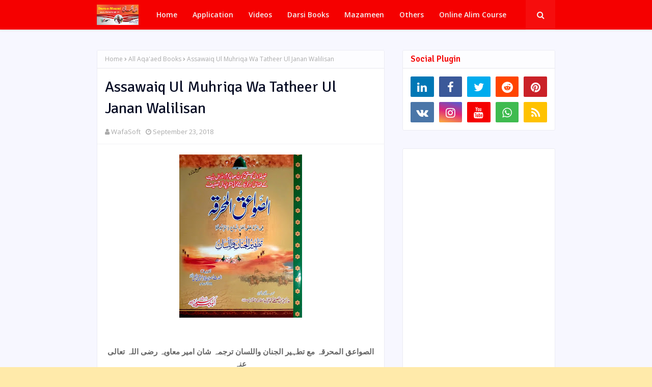

--- FILE ---
content_type: text/html; charset=utf-8
request_url: https://www.google.com/recaptcha/api2/aframe
body_size: 267
content:
<!DOCTYPE HTML><html><head><meta http-equiv="content-type" content="text/html; charset=UTF-8"></head><body><script nonce="eKYVIiUdP0jsiGLKvfys9w">/** Anti-fraud and anti-abuse applications only. See google.com/recaptcha */ try{var clients={'sodar':'https://pagead2.googlesyndication.com/pagead/sodar?'};window.addEventListener("message",function(a){try{if(a.source===window.parent){var b=JSON.parse(a.data);var c=clients[b['id']];if(c){var d=document.createElement('img');d.src=c+b['params']+'&rc='+(localStorage.getItem("rc::a")?sessionStorage.getItem("rc::b"):"");window.document.body.appendChild(d);sessionStorage.setItem("rc::e",parseInt(sessionStorage.getItem("rc::e")||0)+1);localStorage.setItem("rc::h",'1762019735337');}}}catch(b){}});window.parent.postMessage("_grecaptcha_ready", "*");}catch(b){}</script></body></html>

--- FILE ---
content_type: text/javascript; charset=UTF-8
request_url: https://www.darsenizami.in/feeds/posts/default/-/All%20Aqa'aed%20Books?alt=json-in-script&max-results=3&callback=jQuery112406153444083431268_1762019732032&_=1762019732033
body_size: 3895
content:
// API callback
jQuery112406153444083431268_1762019732032({"version":"1.0","encoding":"UTF-8","feed":{"xmlns":"http://www.w3.org/2005/Atom","xmlns$openSearch":"http://a9.com/-/spec/opensearchrss/1.0/","xmlns$blogger":"http://schemas.google.com/blogger/2008","xmlns$georss":"http://www.georss.org/georss","xmlns$gd":"http://schemas.google.com/g/2005","xmlns$thr":"http://purl.org/syndication/thread/1.0","id":{"$t":"tag:blogger.com,1999:blog-6638059871559049496"},"updated":{"$t":"2025-10-27T00:38:46.854-07:00"},"category":[{"term":"All Aqa'aed Books"},{"term":"All islahi Books"},{"term":"All Radd e BadMazhab Book"},{"term":"All Seerat w Sawaneh books"},{"term":"All Darsi Books"},{"term":"All Fiqh Books"},{"term":"All Akabareen e Ahlesunnat"},{"term":"All Ahadees Books"},{"term":"Darsi Books"},{"term":"Radd e Qadiyaniyat"},{"term":"All Tafaseer Book"},{"term":"Others Mix Books"},{"term":"All Arabic Books"},{"term":"Rasail e Fatawa Rizvia"},{"term":"رابعہ"},{"term":"All Tasawwuf Books"},{"term":"فضیلت"},{"term":"سابعہ(دورہٌ حدیث)"},{"term":"خامسہ"},{"term":"کتب"},{"term":"سادسہ"},{"term":"ثالثا"},{"term":"ثانیہ"},{"term":"درس نظامی"},{"term":"All Naat w Diwaan"},{"term":"All Taqrir W Khitabat Books"},{"term":"Gulrez_misbahi"},{"term":"All Arabic Hadis Books"},{"term":"All Maqalat"},{"term":"All Maahname"},{"term":"اولیٰ"},{"term":"Arabic Hadees"},{"term":"اعدادیہ"},{"term":"All Arabic Aqa'aed books"},{"term":"Mazameen"},{"term":"onilne_five_years_course_four_qurater_sec"},{"term":"Arabic Fiqh Books"},{"term":"Islamiyat"},{"term":"online_five_year_course_one"},{"term":"متفرقات"},{"term":"onilne_five_years_course_four_qurater_frist"},{"term":"All Number"},{"term":"Arabic Fiqh"},{"term":"onilne_five_years_course_frist_qurater_sec"},{"term":"Arabic Tafseer"},{"term":"onilne_five_years_course_sec_qurater_sec"},{"term":"مضامین"},{"term":"All Mp3"},{"term":"onilne_five_years_course_sec_qurater_frist"},{"term":"Ahadees Books"},{"term":"All Hadis Books"},{"term":"onilne_five_years_course_five_qurater_sec"},{"term":"ویڈیوز"},{"term":"English Tafseer Book"},{"term":"Urdu Aqa'ed Books"},{"term":"Urdu Fiqh Books"},{"term":"onilne_five_years_course_five_qurater_frist"},{"term":"onilne_five_years_course_third_qurater_frist"},{"term":"onilne_five_years_course_third_qurater_sec"},{"term":"Hindi Tafseer Book"},{"term":"Sindhi"},{"term":"اولی"}],"title":{"type":"text","$t":"Dars-e-Nizami"},"subtitle":{"type":"html","$t":"Dars-e-Nizami"},"link":[{"rel":"http://schemas.google.com/g/2005#feed","type":"application/atom+xml","href":"https:\/\/www.darsenizami.in\/feeds\/posts\/default"},{"rel":"self","type":"application/atom+xml","href":"https:\/\/www.blogger.com\/feeds\/6638059871559049496\/posts\/default\/-\/All+Aqa%27aed+Books?alt=json-in-script\u0026max-results=3"},{"rel":"alternate","type":"text/html","href":"https:\/\/www.darsenizami.in\/search\/label\/All%20Aqa%27aed%20Books"},{"rel":"hub","href":"http://pubsubhubbub.appspot.com/"},{"rel":"next","type":"application/atom+xml","href":"https:\/\/www.blogger.com\/feeds\/6638059871559049496\/posts\/default\/-\/All+Aqa%27aed+Books\/-\/All+Aqa%27aed+Books?alt=json-in-script\u0026start-index=4\u0026max-results=3"}],"author":[{"name":{"$t":"WafaSoft"},"uri":{"$t":"http:\/\/www.blogger.com\/profile\/12702219338435167316"},"email":{"$t":"noreply@blogger.com"},"gd$image":{"rel":"http://schemas.google.com/g/2005#thumbnail","width":"32","height":"32","src":"\/\/blogger.googleusercontent.com\/img\/b\/R29vZ2xl\/AVvXsEivNV4QqS7g_ZKKqSTuD6_zfyUlOHMHDlwWKViVp7WpHbJsnn-O7GjIRJLnPDc2KRChy4nTkjQgH5xgqTOxcMbIqkJNuFn8EmGe-ZWGqqJa99M3XF4fRtbQFuXo9mhsSQ\/s113\/unnamed.jpg"}}],"generator":{"version":"7.00","uri":"http://www.blogger.com","$t":"Blogger"},"openSearch$totalResults":{"$t":"1728"},"openSearch$startIndex":{"$t":"1"},"openSearch$itemsPerPage":{"$t":"3"},"entry":[{"id":{"$t":"tag:blogger.com,1999:blog-6638059871559049496.post-3375863650288508435"},"published":{"$t":"2020-09-09T03:12:00.001-07:00"},"updated":{"$t":"2020-09-09T03:12:48.995-07:00"},"category":[{"scheme":"http://www.blogger.com/atom/ns#","term":"All Aqa'aed Books"},{"scheme":"http://www.blogger.com/atom/ns#","term":"All Darsi Books"},{"scheme":"http://www.blogger.com/atom/ns#","term":"Darsi Books"},{"scheme":"http://www.blogger.com/atom/ns#","term":"Urdu Aqa'ed Books"},{"scheme":"http://www.blogger.com/atom/ns#","term":"سابعہ(دورہٌ حدیث)"}],"title":{"type":"text","$t":"Al Fiqa Ul Akbar Tarjama Wasiyat Ul Asahaba الفقه الاکبر ترجمہ وصیة الاصحابه"},"content":{"type":"html","$t":"\u003Cdiv dir=\"ltr\" style=\"text-align: left;\" trbidi=\"on\"\u003E\n\u003Cdiv style=\"text-align: center;\"\u003E\nAl Fiqa Ul Akbar Tarjama Wasiyat Ul Asahaba الفقه الاکبر ترجمہ وصیة الاصحابه\u003C\/div\u003E\n\u003Cdiv style=\"text-align: center;\"\u003E\n\u003Cbr \/\u003E\u003C\/div\u003E\n\u003Cdiv class=\"separator\" style=\"clear: both; text-align: center;\"\u003E\n\u003Ca href=\"https:\/\/blogger.googleusercontent.com\/img\/b\/R29vZ2xl\/AVvXsEg-dlAakQLg3maJmxp3wYdUxicN3naWlZt2h9pzIQvyD2PhXO6O6IaptFCQ4OuODBOHt2Y_HITZemSs0XUdrHvcZw62vzyHtWngV87l8NddNCb3lukyUNhzD8SQ3qq_9D8APBVfyNsep_s\/s1600\/Al+Fiqa+Ul+Akbar+Tarjama+Wasiyat+Ul+Asahaba+%25D8%25A7%25D9%2584%25D9%2581%25D9%2582%25D9%2587+%25D8%25A7%25D9%2584%25D8%25A7%25DA%25A9%25D8%25A8%25D8%25B1+%25D8%25AA%25D8%25B1%25D8%25AC%25D9%2585%25DB%2581+%25D9%2588%25D8%25B5%25DB%258C%25D8%25A9+%25D8%25A7%25D9%2584%25D8%25A7%25D8%25B5%25D8%25AD%25D8%25A7%25D8%25A8%25D9%2587.jpg\" imageanchor=\"1\" style=\"margin-left: 1em; margin-right: 1em;\"\u003E\u003Cimg border=\"0\" data-original-height=\"1280\" data-original-width=\"876\" height=\"320\" src=\"https:\/\/blogger.googleusercontent.com\/img\/b\/R29vZ2xl\/AVvXsEg-dlAakQLg3maJmxp3wYdUxicN3naWlZt2h9pzIQvyD2PhXO6O6IaptFCQ4OuODBOHt2Y_HITZemSs0XUdrHvcZw62vzyHtWngV87l8NddNCb3lukyUNhzD8SQ3qq_9D8APBVfyNsep_s\/s320\/Al+Fiqa+Ul+Akbar+Tarjama+Wasiyat+Ul+Asahaba+%25D8%25A7%25D9%2584%25D9%2581%25D9%2582%25D9%2587+%25D8%25A7%25D9%2584%25D8%25A7%25DA%25A9%25D8%25A8%25D8%25B1+%25D8%25AA%25D8%25B1%25D8%25AC%25D9%2585%25DB%2581+%25D9%2588%25D8%25B5%25DB%258C%25D8%25A9+%25D8%25A7%25D9%2584%25D8%25A7%25D8%25B5%25D8%25AD%25D8%25A7%25D8%25A8%25D9%2587.jpg\" width=\"219\" \/\u003E\u003C\/a\u003E\u003C\/div\u003E\n\u003Cdiv class=\"separator\" style=\"clear: both; text-align: center;\"\u003E\n\u003Cbr \/\u003E\u003C\/div\u003E\n\u003Cdiv class=\"separator\" style=\"clear: both; text-align: center;\"\u003E\n\u003Cbr \/\u003E\u003C\/div\u003E\n\u003Cdiv style=\"text-align: center;\"\u003E\n#شروحات_درجہ_سابعہ\u003C\/div\u003E\n\u003Cdiv style=\"text-align: center;\"\u003E\n\u0026nbsp; \u0026nbsp; \u0026nbsp; \u0026nbsp; \u0026nbsp; \u0026nbsp; \u0026nbsp; \u0026nbsp; \u0026nbsp; \u0026nbsp; \u0026nbsp;\u0026nbsp;\u003C\/div\u003E\n\u003Cdiv style=\"text-align: center;\"\u003E\n\u003Cbr \/\u003E\u003C\/div\u003E\n\u003Cdiv style=\"text-align: center;\"\u003E\n\u0026nbsp; \u0026nbsp; \u0026nbsp; \u0026nbsp; \u0026nbsp; \u0026nbsp; 📘 الفقه الاکبر 📘\u003C\/div\u003E\n\u003Cdiv style=\"text-align: center;\"\u003E\n\u0026nbsp; \u0026nbsp; \u0026nbsp; \u0026nbsp; \u0026nbsp; \u0026nbsp; \u0026nbsp; \u0026nbsp; \u0026nbsp; \u0026nbsp; ترجمہ\u003C\/div\u003E\n\u003Cdiv style=\"text-align: center;\"\u003E\n\u0026nbsp; \u0026nbsp; \u0026nbsp; \u0026nbsp; \u0026nbsp;📒 وصیة الاصحابه 📒\u003C\/div\u003E\n\u003Cdiv style=\"text-align: center;\"\u003E\nBanam Aqaid E Ahle Sunnat Wa Jamat\u003C\/div\u003E\n\u003Cdiv style=\"text-align: center;\"\u003E\nبنام عقائد اہل سنت\u0026nbsp; و جماعت\u003C\/div\u003E\n\u003Cdiv style=\"text-align: center;\"\u003E\n\u003Cbr \/\u003E\u003C\/div\u003E\n\u003Cdiv style=\"text-align: center;\"\u003E\n\u0026nbsp; 🔵 زبان :( #عربی #اردو )\u003C\/div\u003E\n\u003Cdiv style=\"text-align: center;\"\u003E\n\u003Cbr \/\u003E\u003C\/div\u003E\n\u003Cdiv style=\"text-align: center;\"\u003E\n✍️ مصنف:\u003C\/div\u003E\n\u003Cdiv style=\"text-align: center;\"\u003E\n\u0026nbsp; \u0026nbsp; \u0026nbsp; \u0026nbsp; \u0026nbsp; \u0026nbsp; \u0026nbsp; \u0026nbsp;🌺 امام الغمہ ، سراج الامہ ، بانی فقہ حنفی ،\u0026nbsp; المجتھد ، امام المحدث ، علامہ مولانا ، حافظ ، امام اعظم ، حضرت ابوحنیفہ نعمان بن ثابت تابعی کوفی رضی اللہ عنہ 🌺\u003C\/div\u003E\n\u003Cdiv style=\"text-align: center;\"\u003E\n\u003Cbr \/\u003E\u003C\/div\u003E\n\u003Cdiv style=\"text-align: center;\"\u003E\nمترجم شارح:\u003C\/div\u003E\n\u003Cdiv style=\"text-align: center;\"\u003E\n\u0026nbsp; \u0026nbsp; \u0026nbsp; \u0026nbsp; \u0026nbsp; \u0026nbsp; \u0026nbsp; \u0026nbsp;🌸 حضرت علامہ مولانا مفتی غلام معین الدین نعیمی مدظله العالی 🌸\u003C\/div\u003E\n\u003Cdiv style=\"text-align: center;\"\u003E\n\u003Cbr \/\u003E\u003C\/div\u003E\n\u003Cdiv style=\"text-align: center;\"\u003E\nناشر:\u003C\/div\u003E\n\u003Cdiv style=\"text-align: center;\"\u003E\n\u0026nbsp; \u0026nbsp; \u0026nbsp; 📜 جمیعت اشاعت اھلسنت 📜\u003C\/div\u003E\n\u003Cdiv style=\"text-align: center;\"\u003E\n\u003Cbr \/\u003E\u003C\/div\u003E\n\u003Cdiv style=\"text-align: center;\"\u003E\n\u003Cbr \/\u003E\u003C\/div\u003E\n\u003Ch2 style=\"text-align: center;\"\u003E\n\u003Cspan style=\"font-size: x-large;\"\u003E\u003Ca href=\"https:\/\/archive.org\/download\/al-fiqa-ul-akbar-tarjama-wasiyat-ul-asahaba\/Al%20Fiqa%20Ul%20Akbar%20Tarjama%20Wasiyat%20Ul%20Asahaba.pdf\" target=\"_blank\"\u003EDownload\u003C\/a\u003E\u003C\/span\u003E\u003C\/h2\u003E\n\u003C\/div\u003E\n"},"link":[{"rel":"replies","type":"application/atom+xml","href":"https:\/\/www.darsenizami.in\/feeds\/3375863650288508435\/comments\/default","title":"Post Comments"},{"rel":"replies","type":"text/html","href":"https:\/\/www.darsenizami.in\/2020\/09\/al-fiqa-ul-akbar-tarjama-wasiyat-ul.html#comment-form","title":"0 Comments"},{"rel":"edit","type":"application/atom+xml","href":"https:\/\/www.blogger.com\/feeds\/6638059871559049496\/posts\/default\/3375863650288508435"},{"rel":"self","type":"application/atom+xml","href":"https:\/\/www.blogger.com\/feeds\/6638059871559049496\/posts\/default\/3375863650288508435"},{"rel":"alternate","type":"text/html","href":"https:\/\/www.darsenizami.in\/2020\/09\/al-fiqa-ul-akbar-tarjama-wasiyat-ul.html","title":"Al Fiqa Ul Akbar Tarjama Wasiyat Ul Asahaba الفقه الاکبر ترجمہ وصیة الاصحابه"}],"author":[{"name":{"$t":"WafaSoft"},"uri":{"$t":"http:\/\/www.blogger.com\/profile\/12702219338435167316"},"email":{"$t":"noreply@blogger.com"},"gd$image":{"rel":"http://schemas.google.com/g/2005#thumbnail","width":"32","height":"32","src":"\/\/blogger.googleusercontent.com\/img\/b\/R29vZ2xl\/AVvXsEivNV4QqS7g_ZKKqSTuD6_zfyUlOHMHDlwWKViVp7WpHbJsnn-O7GjIRJLnPDc2KRChy4nTkjQgH5xgqTOxcMbIqkJNuFn8EmGe-ZWGqqJa99M3XF4fRtbQFuXo9mhsSQ\/s113\/unnamed.jpg"}}],"media$thumbnail":{"xmlns$media":"http://search.yahoo.com/mrss/","url":"https:\/\/blogger.googleusercontent.com\/img\/b\/R29vZ2xl\/AVvXsEg-dlAakQLg3maJmxp3wYdUxicN3naWlZt2h9pzIQvyD2PhXO6O6IaptFCQ4OuODBOHt2Y_HITZemSs0XUdrHvcZw62vzyHtWngV87l8NddNCb3lukyUNhzD8SQ3qq_9D8APBVfyNsep_s\/s72-c\/Al+Fiqa+Ul+Akbar+Tarjama+Wasiyat+Ul+Asahaba+%25D8%25A7%25D9%2584%25D9%2581%25D9%2582%25D9%2587+%25D8%25A7%25D9%2584%25D8%25A7%25DA%25A9%25D8%25A8%25D8%25B1+%25D8%25AA%25D8%25B1%25D8%25AC%25D9%2585%25DB%2581+%25D9%2588%25D8%25B5%25DB%258C%25D8%25A9+%25D8%25A7%25D9%2584%25D8%25A7%25D8%25B5%25D8%25AD%25D8%25A7%25D8%25A8%25D9%2587.jpg","height":"72","width":"72"},"thr$total":{"$t":"0"}},{"id":{"$t":"tag:blogger.com,1999:blog-6638059871559049496.post-6290199085957416516"},"published":{"$t":"2020-09-04T06:32:00.002-07:00"},"updated":{"$t":"2021-02-24T22:49:36.131-08:00"},"category":[{"scheme":"http://www.blogger.com/atom/ns#","term":"All Aqa'aed Books"},{"scheme":"http://www.blogger.com/atom/ns#","term":"All Darsi Books"},{"scheme":"http://www.blogger.com/atom/ns#","term":"All Fiqh Books"},{"scheme":"http://www.blogger.com/atom/ns#","term":"Darsi Books"},{"scheme":"http://www.blogger.com/atom/ns#","term":"سادسہ"}],"title":{"type":"text","$t":"Kufria Kalmat Ke Bare Me Sawal Jawab کفریہ کلمات کے بارے میں سوال جواب"},"content":{"type":"html","$t":"\u003Cdiv dir=\"ltr\" style=\"text-align: left;\" trbidi=\"on\"\u003E\n\u003Cdiv class=\"separator\" style=\"clear: both; text-align: center;\"\u003E\u003Ca href=\"https:\/\/blogger.googleusercontent.com\/img\/b\/R29vZ2xl\/AVvXsEhBXLVmTOXkJoH3P5xc8ICl34l-_PPt3xYVufhiW-rwM3mQjmvrhTnET8QIEQSJzjnuXneVTZ5YGCoqb2JkXOyjpUtM5eGNUXKjoKCi5XXUuG034ore0_jux12WDH-WYi96arGjaEnJBLzE\/s280\/download.jpg\" imageanchor=\"1\" style=\"margin-left: 1em; margin-right: 1em;\"\u003E\u003Cimg border=\"0\" data-original-height=\"280\" data-original-width=\"180\" src=\"https:\/\/blogger.googleusercontent.com\/img\/b\/R29vZ2xl\/AVvXsEhBXLVmTOXkJoH3P5xc8ICl34l-_PPt3xYVufhiW-rwM3mQjmvrhTnET8QIEQSJzjnuXneVTZ5YGCoqb2JkXOyjpUtM5eGNUXKjoKCi5XXUuG034ore0_jux12WDH-WYi96arGjaEnJBLzE\/s0\/download.jpg\" \/\u003E\u003C\/a\u003E\u003C\/div\u003E\u003Cbr \/\u003E\u003Cdiv class=\"separator\" style=\"clear: both; text-align: center;\"\u003E\u003Cbr \/\u003E\u003C\/div\u003E\n\u003Cdiv style=\"text-align: center;\"\u003E\n\u003Cbr \/\u003E\u003C\/div\u003E\n\u003Cdiv style=\"text-align: center;\"\u003E\n#درجہ_سادسہ\u003C\/div\u003E\n\u003Cdiv style=\"text-align: center;\"\u003E\n\u003Cbr \/\u003E\u003C\/div\u003E\n\u003Cdiv style=\"text-align: center;\"\u003E\n📗کفریہ کلمات کے بارے میں سوال جواب 📗\u003C\/div\u003E\n\u003Cdiv style=\"text-align: center;\"\u003E\n\u003Cbr \/\u003E\u003C\/div\u003E\n\u003Cdiv style=\"text-align: center;\"\u003E\n🔹 زبان: ( اردو)\u003C\/div\u003E\n\u003Cdiv style=\"text-align: center;\"\u003E\n\u003Cbr \/\u003E\u003C\/div\u003E\n\u003Cdiv style=\"text-align: center;\"\u003E\n✍️ ازقلم:\u003C\/div\u003E\n\u003Cdiv style=\"text-align: center;\"\u003E\n\u0026nbsp; \u0026nbsp; \u0026nbsp; \u0026nbsp; \u0026nbsp; \u0026nbsp; 🌷شیخ طریقت امیر اہلسنت بانی دعوت اسلامی حضرت علامہ مولانا محمد الیاس عطار قادری رضوی ضیائی دامت برکاتہم العالیہ🌹\u0026nbsp;\u0026nbsp;\u003C\/div\u003E\n\u003Cdiv style=\"text-align: center;\"\u003E\n\u003Cbr \/\u003E\u003C\/div\u003E\n\u003Cdiv style=\"text-align: center;\"\u003E\nناشر:\u003C\/div\u003E\n\u003Cdiv style=\"text-align: center;\"\u003E\n\u0026nbsp; \u0026nbsp; \u0026nbsp; \u0026nbsp;📜 مکتبة المدينه دعوت اسلامی📜\u003C\/div\u003E\n\u003Cdiv style=\"text-align: center;\"\u003E\n\u003Cbr \/\u003E\u003C\/div\u003E\n\u003Cdiv style=\"text-align: center;\"\u003E\n\u003Cspan style=\"font-size: x-large;\"\u003E\u003Ca href=\"https:\/\/archive.org\/download\/kufria-kalmat-ke-bare-me-sawal-jawab\/Kufria%20Kalmat%20Ke%20Bare%20Me%20Sawal%20Jawab.pdf\" target=\"_blank\"\u003EDownload\u003C\/a\u003E\u003C\/span\u003E\u003C\/div\u003E\n\u003Cdiv style=\"text-align: center;\"\u003E\n\u003Cbr \/\u003E\u003C\/div\u003E\n\u003Cdiv style=\"text-align: center;\"\u003E\n\u003Cbr \/\u003E\u003C\/div\u003E\n\u003C\/div\u003E\n"},"link":[{"rel":"replies","type":"application/atom+xml","href":"https:\/\/www.darsenizami.in\/feeds\/6290199085957416516\/comments\/default","title":"Post Comments"},{"rel":"replies","type":"text/html","href":"https:\/\/www.darsenizami.in\/2020\/09\/kufria-kalmat-ke-bare-me-sawal-jawab.html#comment-form","title":"0 Comments"},{"rel":"edit","type":"application/atom+xml","href":"https:\/\/www.blogger.com\/feeds\/6638059871559049496\/posts\/default\/6290199085957416516"},{"rel":"self","type":"application/atom+xml","href":"https:\/\/www.blogger.com\/feeds\/6638059871559049496\/posts\/default\/6290199085957416516"},{"rel":"alternate","type":"text/html","href":"https:\/\/www.darsenizami.in\/2020\/09\/kufria-kalmat-ke-bare-me-sawal-jawab.html","title":"Kufria Kalmat Ke Bare Me Sawal Jawab کفریہ کلمات کے بارے میں سوال جواب"}],"author":[{"name":{"$t":"WafaSoft"},"uri":{"$t":"http:\/\/www.blogger.com\/profile\/12702219338435167316"},"email":{"$t":"noreply@blogger.com"},"gd$image":{"rel":"http://schemas.google.com/g/2005#thumbnail","width":"32","height":"32","src":"\/\/blogger.googleusercontent.com\/img\/b\/R29vZ2xl\/AVvXsEivNV4QqS7g_ZKKqSTuD6_zfyUlOHMHDlwWKViVp7WpHbJsnn-O7GjIRJLnPDc2KRChy4nTkjQgH5xgqTOxcMbIqkJNuFn8EmGe-ZWGqqJa99M3XF4fRtbQFuXo9mhsSQ\/s113\/unnamed.jpg"}}],"media$thumbnail":{"xmlns$media":"http://search.yahoo.com/mrss/","url":"https:\/\/blogger.googleusercontent.com\/img\/b\/R29vZ2xl\/AVvXsEhBXLVmTOXkJoH3P5xc8ICl34l-_PPt3xYVufhiW-rwM3mQjmvrhTnET8QIEQSJzjnuXneVTZ5YGCoqb2JkXOyjpUtM5eGNUXKjoKCi5XXUuG034ore0_jux12WDH-WYi96arGjaEnJBLzE\/s72-c\/download.jpg","height":"72","width":"72"},"thr$total":{"$t":"0"}},{"id":{"$t":"tag:blogger.com,1999:blog-6638059871559049496.post-2239667873598589860"},"published":{"$t":"2020-09-02T02:30:00.001-07:00"},"updated":{"$t":"2021-09-04T22:26:45.371-07:00"},"category":[{"scheme":"http://www.blogger.com/atom/ns#","term":"All Aqa'aed Books"},{"scheme":"http://www.blogger.com/atom/ns#","term":"All Darsi Books"},{"scheme":"http://www.blogger.com/atom/ns#","term":"Darsi Books"},{"scheme":"http://www.blogger.com/atom/ns#","term":"Urdu Aqa'ed Books"},{"scheme":"http://www.blogger.com/atom/ns#","term":"خامسہ"}],"title":{"type":"text","$t":"Tamheed E Iman Iman Ki Pehchan تمہید ایمان (ایمان کی پہچان)"},"content":{"type":"html","$t":"\u003Cdiv dir=\"ltr\" style=\"text-align: left;\" trbidi=\"on\"\u003E\n\u003Cdiv class=\"separator\" style=\"clear: both; text-align: center;\"\u003E\u003Ca href=\"https:\/\/ia601908.us.archive.org\/BookReader\/BookReaderImages.php?zip=\/20\/items\/tamheed-e-iman-iman-ki-pehchan\/Tamheed%20e%20Iman%20Iman%20Ki%20Pehchan_jp2.zip\u0026amp;file=Tamheed%20e%20Iman%20Iman%20Ki%20Pehchan_jp2\/Tamheed%20e%20Iman%20Iman%20Ki%20Pehchan_0000.jp2\u0026amp;id=tamheed-e-iman-iman-ki-pehchan\u0026amp;scale=8\u0026amp;rotate=0\" imageanchor=\"1\" style=\"margin-left: 1em; margin-right: 1em;\"\u003E\u003Cimg border=\"0\" data-original-height=\"610\" data-original-width=\"380\" height=\"610\" src=\"https:\/\/ia601908.us.archive.org\/BookReader\/BookReaderImages.php?zip=\/20\/items\/tamheed-e-iman-iman-ki-pehchan\/Tamheed%20e%20Iman%20Iman%20Ki%20Pehchan_jp2.zip\u0026amp;file=Tamheed%20e%20Iman%20Iman%20Ki%20Pehchan_jp2\/Tamheed%20e%20Iman%20Iman%20Ki%20Pehchan_0000.jp2\u0026amp;id=tamheed-e-iman-iman-ki-pehchan\u0026amp;scale=8\u0026amp;rotate=0\" width=\"380\" \/\u003E\u003C\/a\u003E\u003C\/div\u003E\u003Cbr \/\u003E\u003Cdiv class=\"separator\" style=\"clear: both; text-align: center;\"\u003E\u003Cbr \/\u003E\u003C\/div\u003E\n\u003Cdiv style=\"text-align: center;\"\u003E\n\u003Cbr \/\u003E\u003C\/div\u003E\n\u003Cdiv style=\"text-align: center;\"\u003E\n#درجہ_خامسہ\u003C\/div\u003E\n\u003Cdiv style=\"text-align: center;\"\u003E\n\u003Cbr \/\u003E\u003C\/div\u003E\n\u003Cdiv style=\"text-align: center;\"\u003E\n\u0026nbsp; \u0026nbsp; \u0026nbsp; \u0026nbsp; \u0026nbsp;📗 تمہید الایمان 📗\u003C\/div\u003E\n\u003Cdiv style=\"text-align: center;\"\u003E\n\u0026nbsp; \u0026nbsp; \u0026nbsp; \u0026nbsp; \u0026nbsp; \u0026nbsp; \u0026nbsp; مع الحاشیہ\u003C\/div\u003E\n\u003Cdiv style=\"text-align: center;\"\u003E\n\u0026nbsp; \u0026nbsp; \u0026nbsp; 📘 ایمان کی پہچان 📘\u003C\/div\u003E\n\u003Cdiv style=\"text-align: center;\"\u003E\n\u003Cbr \/\u003E\u003C\/div\u003E\n\u003Cdiv style=\"text-align: center;\"\u003E\n🔹زبان: ( #اردو )\u0026nbsp;\u003C\/div\u003E\n\u003Cdiv style=\"text-align: center;\"\u003E\n\u003Cbr \/\u003E\u003C\/div\u003E\n\u003Cdiv style=\"text-align: center;\"\u003E\n✍️ مصنف:\u003C\/div\u003E\n\u003Cdiv style=\"text-align: center;\"\u003E\n\u0026nbsp; \u0026nbsp; \u0026nbsp; \u0026nbsp; \u0026nbsp; \u0026nbsp; \u0026nbsp;🌺 امام اہلسنت ، عظیم البرکت ، عظیم المرتبت ، پروانہ شمع رسالت ، مجدد دین و ملت ،\u0026nbsp; \u0026nbsp;حضرت علامہ مولانا الحافظ القاری الشاہ\u0026nbsp; \u0026nbsp;امام احمد رضا خان بریلوی\u0026nbsp; \u0026nbsp;علیہ رحمة الرحمن 🌺\u003C\/div\u003E\n\u003Cdiv style=\"text-align: center;\"\u003E\n\u003Cbr \/\u003E\u003C\/div\u003E\n\u003Cdiv style=\"text-align: center;\"\u003E\nپیشکش:\u003C\/div\u003E\n\u003Cdiv style=\"text-align: center;\"\u003E\n\u0026nbsp; \u0026nbsp; \u0026nbsp; \u0026nbsp; \u0026nbsp; \u0026nbsp; \u0026nbsp; \u0026nbsp;📜مجلس المدینة العلمیه (دعوت اسلامی)📜\u003C\/div\u003E\n\u003Cdiv style=\"text-align: center;\"\u003E\n\u003Cbr \/\u003E\u003C\/div\u003E\n\u003Cdiv style=\"text-align: center;\"\u003E\nناشر:\u003C\/div\u003E\n\u003Cdiv style=\"text-align: center;\"\u003E\n\u0026nbsp; \u0026nbsp; \u0026nbsp; \u0026nbsp; 🌹مکتبة المدینہ ( دعوت اسلامی) 🌹\u003C\/div\u003E\n\u003Ch2 style=\"text-align: center;\"\u003E\n\u003Cspan style=\"font-size: x-large;\"\u003E\u003Ca href=\"https:\/\/archive.org\/download\/tamheed-e-iman-iman-ki-pehchan\/Tamheed%20e%20Iman%20Iman%20Ki%20Pehchan.pdf\" target=\"_blank\"\u003EDownload\u003C\/a\u003E\u003C\/span\u003E\u003C\/h2\u003E\n\u003C\/div\u003E\n"},"link":[{"rel":"replies","type":"application/atom+xml","href":"https:\/\/www.darsenizami.in\/feeds\/2239667873598589860\/comments\/default","title":"Post Comments"},{"rel":"replies","type":"text/html","href":"https:\/\/www.darsenizami.in\/2020\/09\/tamheed-e-iman-iman-ki-pehchan.html#comment-form","title":"1 Comments"},{"rel":"edit","type":"application/atom+xml","href":"https:\/\/www.blogger.com\/feeds\/6638059871559049496\/posts\/default\/2239667873598589860"},{"rel":"self","type":"application/atom+xml","href":"https:\/\/www.blogger.com\/feeds\/6638059871559049496\/posts\/default\/2239667873598589860"},{"rel":"alternate","type":"text/html","href":"https:\/\/www.darsenizami.in\/2020\/09\/tamheed-e-iman-iman-ki-pehchan.html","title":"Tamheed E Iman Iman Ki Pehchan تمہید ایمان (ایمان کی پہچان)"}],"author":[{"name":{"$t":"WafaSoft"},"uri":{"$t":"http:\/\/www.blogger.com\/profile\/12702219338435167316"},"email":{"$t":"noreply@blogger.com"},"gd$image":{"rel":"http://schemas.google.com/g/2005#thumbnail","width":"32","height":"32","src":"\/\/blogger.googleusercontent.com\/img\/b\/R29vZ2xl\/AVvXsEivNV4QqS7g_ZKKqSTuD6_zfyUlOHMHDlwWKViVp7WpHbJsnn-O7GjIRJLnPDc2KRChy4nTkjQgH5xgqTOxcMbIqkJNuFn8EmGe-ZWGqqJa99M3XF4fRtbQFuXo9mhsSQ\/s113\/unnamed.jpg"}}],"thr$total":{"$t":"1"}}]}});